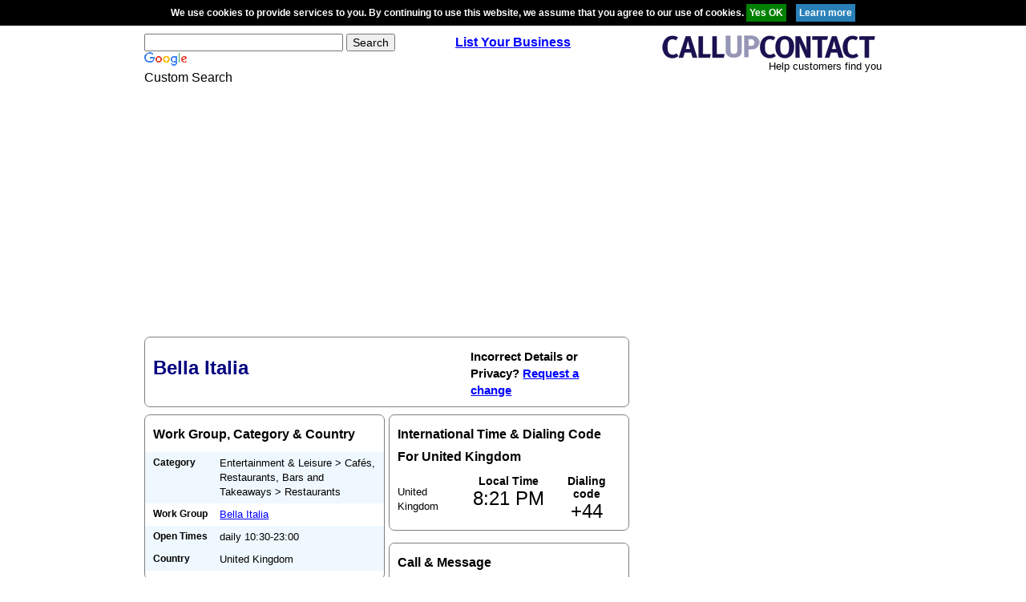

--- FILE ---
content_type: text/html; charset=utf-8
request_url: https://www.google.com/recaptcha/api2/aframe
body_size: 117
content:
<!DOCTYPE HTML><html><head><meta http-equiv="content-type" content="text/html; charset=UTF-8"></head><body><script nonce="AivsvtNtCqRMCOT9FWaC2g">/** Anti-fraud and anti-abuse applications only. See google.com/recaptcha */ try{var clients={'sodar':'https://pagead2.googlesyndication.com/pagead/sodar?'};window.addEventListener("message",function(a){try{if(a.source===window.parent){var b=JSON.parse(a.data);var c=clients[b['id']];if(c){var d=document.createElement('img');d.src=c+b['params']+'&rc='+(localStorage.getItem("rc::a")?sessionStorage.getItem("rc::b"):"");window.document.body.appendChild(d);sessionStorage.setItem("rc::e",parseInt(sessionStorage.getItem("rc::e")||0)+1);localStorage.setItem("rc::h",'1769458887999');}}}catch(b){}});window.parent.postMessage("_grecaptcha_ready", "*");}catch(b){}</script></body></html>